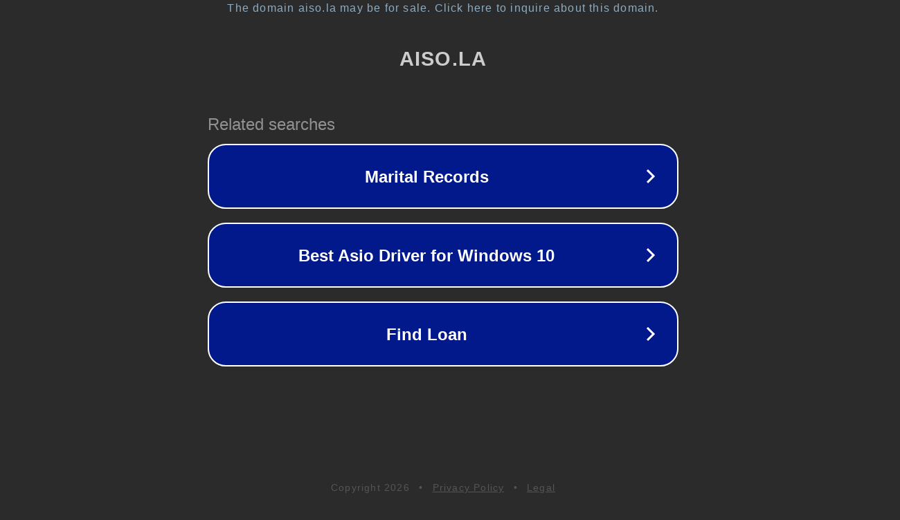

--- FILE ---
content_type: text/html; charset=utf-8
request_url: https://aiso.la/blog/como-obtener-dispositivos-android-mas-antiguos-en-modo-oscuro/
body_size: 1114
content:
<!doctype html>
<html data-adblockkey="MFwwDQYJKoZIhvcNAQEBBQADSwAwSAJBANDrp2lz7AOmADaN8tA50LsWcjLFyQFcb/P2Txc58oYOeILb3vBw7J6f4pamkAQVSQuqYsKx3YzdUHCvbVZvFUsCAwEAAQ==_ETa23DBVajOwNX/ZPLzYc5Hwb9WTq0m2YPR0sDRIFPFMuBw7Gnsrw5jydY2d/I9VT58yzNEdR5fNvPLeuf6fWA==" lang="en" style="background: #2B2B2B;">
<head>
    <meta charset="utf-8">
    <meta name="viewport" content="width=device-width, initial-scale=1">
    <link rel="icon" href="[data-uri]">
    <link rel="preconnect" href="https://www.google.com" crossorigin>
</head>
<body>
<div id="target" style="opacity: 0"></div>
<script>window.park = "[base64]";</script>
<script src="/btqouihKq.js"></script>
</body>
</html>
